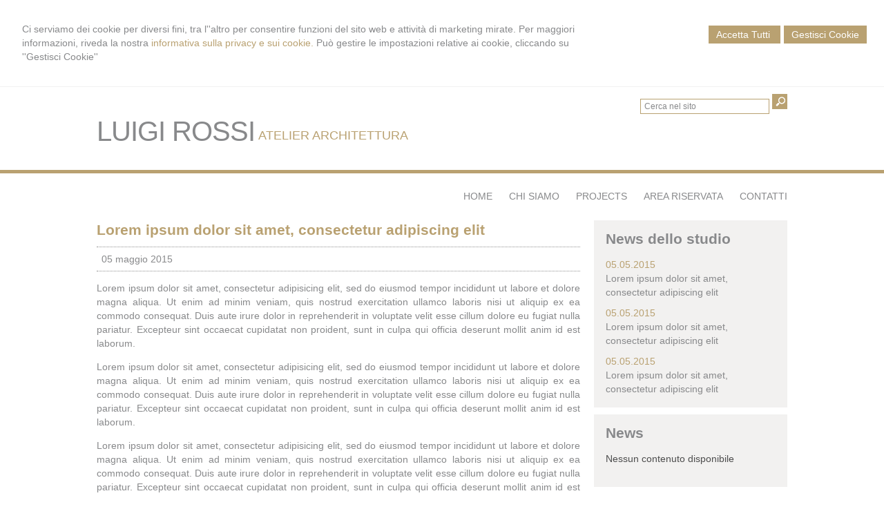

--- FILE ---
content_type: text/html; charset=utf-8
request_url: https://casablanca.architettomyweb.it/news/24/news/24/lorem-ipsum-dolor-sit-amet-consectetur-adipiscing-elit.aspx
body_size: 5674
content:


<!DOCTYPE html PUBLIC "-//W3C//DTD XHTML 1.0 Transitional//EN" "http://www.w3.org/TR/xhtml1/DTD/xhtml1-transitional.dtd">
<html lang="it" xml:lang="it" xmlns="http://www.w3.org/1999/xhtml">

<head>
    <script type="text/javascript">
        var loc = window.location;
        var baseUrl = loc.protocol + "//" + loc.hostname + (loc.port ? ":" + loc.port : "")
        document.write("<base href='" + baseUrl + "/' />");
    </script>
    <meta http-equiv="Content-Type" content="text/html; charset=utf-8" />
<meta name="author" content="ArchitettoMyWeb" />
<meta name="copyright" content="www.architettomyweb.it" />
<meta http-equiv="content-language" content="IT" />
<meta name="ROBOTS" content="INDEX,FOLLOW" />
<meta name="revisit-after" content="7 days" />
<meta name="google" content="notranslate" />
<meta content="Edge" http-equiv="X-UA-Compatible" />
<meta name="viewport" content="width=device-width" />
<meta name="viewport" content="initial-scale=1.0" />
<meta name="description" content="Lorem ipsum dolor sit amet, consectetur adipisicing elit, sed do eiusmod tempor incididunt ut labore et dolore magna aliqua. Ut enim ad minim veniam, quis nostrud exercitation ullamco laboris nisi ut aliquip ex ea commodo consequat. Duis aute irure dolor in reprehenderit in voluptate velit esse cillum dolore eu fugiat nulla pariatur. Excepteur sint occaecat cupidatat non proident, sunt in culpa qui officia deserunt mollit anim id est laborum.Lorem ipsum dolor sit amet, consectetur adipisicing elit, sed do eiusmod tempor incididunt ut labore et dolore magna aliqua. Ut enim ad minim veniam, quis nostrud exercitation ullamco laboris nisi ut aliquip ex ea commodo consequat. Duis aute irure dolor in reprehenderit in voluptate velit esse cillum dolore eu fugiat nulla pariatur. Excepteur sint occaecat cupidatat non proident, sunt in culpa qui officia deserunt mollit anim id est laborum.Lorem ipsum dolor sit amet, consectetur adipisicing elit, sed do eiusmod tempor incididunt ut labore et dolore magna aliqua. Ut enim ad minim veniam, quis nostrud exercitation ullamco laboris nisi ut aliquip ex ea commodo consequat. Duis aute irure dolor in reprehenderit in voluptate velit esse cillum dolore eu fugiat nulla pariatur. Excepteur sint occaecat cupidatat non proident, sunt in culpa qui officia deserunt mollit anim id est laborum."/>
<title>Lorem ipsum dolor sit amet, consectetur adipiscing elit</title>
<link type="text/css" href="https://www.architettomyweb.it/csstemplate/Casablanca/stile.css" rel="stylesheet" />
<link type="text/css" href="https://www.architettomyweb.it/csstemplate/Casablanca/responsive.css" rel="stylesheet" />
<link type="text/css" href="https://www.architettomyweb.it/csstemplate/Casablanca/chrome.css" rel="stylesheet" />
<link type="text/css" href="https://www.architettomyweb.it/csstemplate/Casablanca/jquery-ui.custom.css" rel="stylesheet" />
<script type="text/javascript" src="https://www.architettomyweb.it/jsTemplate/jquery.js"></script>
<script type="text/javascript" src="https://www.architettomyweb.it/jsTemplate/jquery.nivo.slider.js"></script>
<script type="text/javascript" src="https://www.architettomyweb.it/jsTemplate/jquery.ui.widget.js"></script>
<script type="text/javascript" src="https://www.architettomyweb.it/jsTemplate/jquery.ui.tabs.js"></script>
<script type="text/javascript" src="https://www.architettomyweb.it/jsTemplate/jquery-ui.custom.js"></script>
<script type="text/javascript" src="https://www.architettomyweb.it/jsTemplate/jquery.imagesloaded.min.js"></script>
<script type="text/javascript" src="https://www.architettomyweb.it/jsTemplate/jquery-imagefill.js"></script>
<script type="text/javascript" src="https://www.architettomyweb.it/jsTemplate/jquery.cookie.js"></script>
<script type="text/javascript" src="https://www.architettomyweb.it/jsTemplate/scripts.js"></script>
<script type="text/javascript" src="https://www.architettomyweb.it/csstemplate/Casablanca/js/scrollpage.js"></script>
<script type="text/javascript" src="https://www.architettomyweb.it/csstemplate/Casablanca/js/menu.js"></script>
<script type="text/javascript" src="https://www.architettomyweb.it/jsTemplate/jquery.effects.core.js"></script>
<script type="text/javascript" src="https://www.architettomyweb.it/jsTemplate/jquery.effects.slide.js"></script>
<script type="text/javascript" src="https://www.architettomyweb.it/jsTemplate/jquery.effects.bounce.js"></script>
<script type="text/javascript">
$(function () {
 $('.logo').hide();
 $(document).ready(function () {
 runEffect('fade', '.logo');
return false;
});
})
</script>
<script type="text/javascript">
$(function () {
 $('#content').hide();
 $(document).ready(function () {
 runEffect('fade', '#content');
return false;
});
})
</script>
<script src="https://www.architettomyweb.it/jsTemplate/jquery.infinitescroll_ITA.js" type="text/javascript"></script>
<script type="text/javascript" src="https://www.architettomyweb.it/csstemplate/Casablanca/js/news.js"></script>
<script type="text/javascript" src="https://apis.google.com/js/plusone.js">    { lang: 'it' }</script>
<script src="https://platform.twitter.com/widgets.js" type="text/javascript"></script>
<div id="fb-root"></div><script>(function (d, s, id) {
var js, fjs = d.getElementsByTagName(s)[0];
if (d.getElementById(id)) return;
js = d.createElement(s); js.id = id;
js.src = "//connect.facebook.net/it_IT/all.js#xfbml=1";
fjs.parentNode.insertBefore(js, fjs);
}(document, 'script', 'facebook-jssdk'));
</script>

    

    <link href="https://www.architettomyweb.it/csstemplate/cookie.css" rel="stylesheet" />
    
<link type="text/css" href="https://cdnjs.cloudflare.com/ajax/libs/jquery-modal/0.9.1/jquery.modal.min.css" rel="stylesheet" />

</head>
<body class="inner-body">



    <form name="form1" method="post" action="/news/24/news/24/lorem-ipsum-dolor-sit-amet-consectetur-adipiscing-elit.aspx" onsubmit="javascript:return WebForm_OnSubmit();" id="form1">
<div>
<input type="hidden" name="__EVENTTARGET" id="__EVENTTARGET" value="" />
<input type="hidden" name="__EVENTARGUMENT" id="__EVENTARGUMENT" value="" />
<input type="hidden" name="__VIEWSTATE" id="__VIEWSTATE" value="[base64]/15EkWbNZDYbX7K0BuXO+djtZgFn5gUtKigQM0pSuZVbT1VV5jhW993ht36rI/seaVHe3FMP20NC0/BiQATJPnvoblPV3yH2G4uISFtvFCXWyz3Q+JHoYcGMCipBPtD1VZbSgwHMLgBQA8YAbofZFM2+PQ8Op1Z6ylYP1fosZAR/DK91rBxg6G9gkkX59gOh13Nsu/QO6OynvKl0hsN36qGaEFFzfv0aIEtSyTmUu9oyAJegllzAOYcs1B5QBbhsDoF+w38z1+kC6w95y2EP76PLclZ8c149rO3lD11YzTAfIpidktnDQRb9EzjQn4LnZ8ANvz7syAY7oPARUs7xM61/o68QYGe+cylpFh0" />
</div>

<script type="text/javascript">
//<![CDATA[
var theForm = document.forms['form1'];
if (!theForm) {
    theForm = document.form1;
}
function __doPostBack(eventTarget, eventArgument) {
    if (!theForm.onsubmit || (theForm.onsubmit() != false)) {
        theForm.__EVENTTARGET.value = eventTarget;
        theForm.__EVENTARGUMENT.value = eventArgument;
        theForm.submit();
    }
}
//]]>
</script>


<script src="/WebResource.axd?d=F73DOFn-rZifRxgqLBCochwEnmf2S9Zqf0Ot_DkAm_jle2KINg_lo8M_2ig0d70z0EcHzDMFGpHRdmjnX7ipS4xdomM1&amp;t=638901845280000000" type="text/javascript"></script>


<script src="/WebResource.axd?d=2KTk_UAw-flfyaN86oR-hWPBYO_8QIejnCYXDP-vHNIgHywAxiGuQun4DFob6U5u_6dnM_Q_Ka0XRcgpBnWHOcxM1aI1&amp;t=638901845280000000" type="text/javascript"></script>
<script type="text/javascript">
//<![CDATA[
function WebForm_OnSubmit() {
if (typeof(ValidatorOnSubmit) == "function" && ValidatorOnSubmit() == false) return false;
return true;
}
//]]>
</script>

<div>

	<input type="hidden" name="__VIEWSTATEGENERATOR" id="__VIEWSTATEGENERATOR" value="90059987" />
	<input type="hidden" name="__VIEWSTATEENCRYPTED" id="__VIEWSTATEENCRYPTED" value="" />
	<input type="hidden" name="__EVENTVALIDATION" id="__EVENTVALIDATION" value="MQz4rapITRei7vSHZOgTlxnyOB08rlC6KiBhJ9qlYRXwvO+km9EGwgcOnRe0D5XtvDSp+MNmtd/ExMr2mP79P2GaHeAkdrxnzFvt+6UxI0ydWU7CzsAVHdHMFDumGgXhuhm2Cx7S9qfquIEJIpfLHIxljC4=" />
</div>


        <div id="ContentWrapper">
	<div class="banner_consenso_cookie"><div id="testo_banner"><p>Ci serviamo dei cookie per diversi fini, tra l''altro per consentire funzioni del sito web e attività di marketing mirate. Per maggiori informazioni, riveda la nostra <a href="go/13/cookie-policy.aspx" id="lp_link">informativa sulla privacy e sui cookie.</a> Può gestire le impostazioni relative ai cookie, cliccando su ''Gestisci Cookie''</div><div class="pulsanti-banner"><a class="button" onclick="AccettaTuttiCookie();" href="javascript:void(0)">Accetta Tutti </a><a class="button" onclick="GestisciCookie();" href="javascript:Void(0)" title="Gestisci Cookie">Gestisci Cookie</a></p><div id="chiusura_banner"></div></div></div>


 <div id="header-wrapper">
     

            <div id="header">
                <div class="header-left">
                    <div class="logo">
                        <div class="txtlogo"><h1><a href="">LUIGI ROSSI</a></h1><p><a href="">ATELIER ARCHITETTURA</a></p></div>
                    </div>                    
                </div>
                <div class="header-right">
                       
   
                    <!--modulo menu principale-->
                    <a class="menuresponsive" href="javascript:void(0);">
                         <img src="https://www.architettomyweb.it/csstemplate/Casablanca/images/menuresponsive.png" alt="Menu" />
                      <span>Menu</span></a>
                   

                     <ul class="menu">
                     <li class="parent first"><a href=""><span>Home</span></a></li><li class="parent"><a href="go/2/lo-studio.aspx"><span>Chi siamo</span></a><ul class="sub-menu"><li><a  href="go/4/lo-staff.aspx"><span>Lo staff</span></a></li><li><a  href="go/5/orari-ufficio.aspx"><span>Orari ufficio</span></a></li></ul></li><li class="parent"><a href="go/8/projects.aspx"><span>Projects</span></a></li><li class="parent"><a href="go/areaclienti.aspx"><span>Area riservata</span></a></li><li class="parent last"><a href="go/1/contatti.aspx"><span>Contatti</span></a></li>
                        </ul>    

                    
                    
                          
                    <!--fine menu principale--> 

                    <div class="top"> 
                            
   
                         <div class="search">
                            <input name="ctl00$PanelSeach$TextSearch" type="text" value="Cerca nel sito" id="ctl00_PanelSeach_TextSearch" class="inputsearch" onfocus="if(this.value==&#39;Cerca nel sito&#39;) this.value=&#39;&#39;;" onblur="if(this.value==&#39;&#39;) this.value=&#39;Cerca nel sito&#39;;" />
<input type="submit" name="ctl00$PanelSeach$SearchButton" value="" onclick="javascript:WebForm_DoPostBackWithOptions(new WebForm_PostBackOptions(&quot;ctl00$PanelSeach$SearchButton&quot;, &quot;&quot;, true, &quot;searchSite&quot;, &quot;&quot;, false, false))" id="ctl00_PanelSeach_SearchButton" class="btn-search" />
<span id="ctl00_PanelSeach_ValidatorTextSearch" class="validationError" style="color:Red;visibility:hidden;"></span>


<span id="ctl00_PanelSeach_ValidatorTextSearchBlog" class="validationError" style="color:Red;visibility:hidden;"></span>
                        </div>       



                    </div>
                    
                     
                </div>
            </div>
     </div>
           
        <div id="content-wrapper">
            <div id="content">
                <div id="ctl00_ContenutiPaginaInterna">
		<div id="ctl00_ctl00_ContenutiMain" class="paginainterna">
			<h1 class="titolo-news">Lorem ipsum dolor sit amet, consectetur adipiscing elit</h1><p class="data-news">05 maggio 2015</p><div class="contenutoNews"><p>Lorem ipsum dolor sit amet, consectetur adipisicing elit, sed do eiusmod tempor incididunt ut labore et dolore magna aliqua. Ut enim ad minim veniam, quis nostrud exercitation ullamco laboris nisi ut aliquip ex ea commodo consequat. Duis aute irure dolor in reprehenderit in voluptate velit esse cillum dolore eu fugiat nulla pariatur. Excepteur sint occaecat cupidatat non proident, sunt in culpa qui officia deserunt mollit anim id est laborum.</p><p>Lorem ipsum dolor sit amet, consectetur adipisicing elit, sed do eiusmod tempor incididunt ut labore et dolore magna aliqua. Ut enim ad minim veniam, quis nostrud exercitation ullamco laboris nisi ut aliquip ex ea commodo consequat. Duis aute irure dolor in reprehenderit in voluptate velit esse cillum dolore eu fugiat nulla pariatur. Excepteur sint occaecat cupidatat non proident, sunt in culpa qui officia deserunt mollit anim id est laborum.</p><p>Lorem ipsum dolor sit amet, consectetur adipisicing elit, sed do eiusmod tempor incididunt ut labore et dolore magna aliqua. Ut enim ad minim veniam, quis nostrud exercitation ullamco laboris nisi ut aliquip ex ea commodo consequat. Duis aute irure dolor in reprehenderit in voluptate velit esse cillum dolore eu fugiat nulla pariatur. Excepteur sint occaecat cupidatat non proident, sunt in culpa qui officia deserunt mollit anim id est laborum.</p><p style="float:right"><a href="ITA/go/news.aspx">Archivio news</a></p></div><div class="share"><p><span style="margin-right:10px"><fb:share-button href="http://casablanca.architettomyweb.it/news/24/lorem-ipsum-dolor-sit-amet-consectetur-adipiscing-elit.aspx" width="90" type="button_count"></fb:share-button></span><a href="https://twitter.com/share" class="twitter-share-button" data-url="http://casablanca.architettomyweb.it/news/24/lorem-ipsum-dolor-sit-amet-consectetur-adipiscing-elit.aspx" data-count="horizontal" data-lang="it">Tweet</a><g:plusone size="medium" href="http://casablanca.architettomyweb.it/news/24/lorem-ipsum-dolor-sit-amet-consectetur-adipiscing-elit.aspx"></g:plusone><script src="//platform.linkedin.com/in.js" type="text/javascript">lang: it_IT()</script><script type="IN/Share" data-url="http://casablanca.architettomyweb.it/news/24/lorem-ipsum-dolor-sit-amet-consectetur-adipiscing-elit.aspx"></script></p></div>
		</div>

	</div>

                 <div id="ctl00_PanelPaginaLaterale" class="page-laterale">
		<div id="ctl00_ctl02_PanelPaginaLaterale" class="contentpaginalaterale">
			<div class="testo-laterale"></div><div  class="box-laterali"><h2>News dello studio</h2><div class="wrapper-news"><div class="item-news "><p class="date-cal"><span class="month">mag</span><span class="day">5</span></p><p class="date"><span>05/05/2015</span></p><p class="title"><a href="news/24/lorem-ipsum-dolor-sit-amet-consectetur-adipiscing-elit.aspx">Lorem ipsum dolor sit amet, consectetur adipiscing elit</a> <span class="space">/</span> <span class="dataintera">5 maggio 2015</span></p><p class="descrizione">Lorem ipsum dolor sit amet, consectetur </p></div><div class="item-news "><p class="date-cal"><span class="month">mag</span><span class="day">5</span></p><p class="date"><span>05/05/2015</span></p><p class="title"><a href="news/23/lorem-ipsum-dolor-sit-amet-consectetur-adipiscing-elit.aspx">Lorem ipsum dolor sit amet, consectetur adipiscing elit</a> <span class="space">/</span> <span class="dataintera">5 maggio 2015</span></p><p class="descrizione">Lorem ipsum dolor sit amet, consectetur </p></div><div class="item-news  last"><p class="date-cal"><span class="month">mag</span><span class="day">5</span></p><p class="date"><span>05/05/2015</span></p><p class="title"><a href="news/22/lorem-ipsum-dolor-sit-amet-consectetur-adipiscing-elit.aspx">Lorem ipsum dolor sit amet, consectetur adipiscing elit</a> <span class="space">/</span> <span class="dataintera">5 maggio 2015</span></p><p class="descrizione">Lorem ipsum dolor sit amet, consectetur </p></div></div></div><div  class="box-laterali newsfiscali-inner"><h2>News</h2><div class="wrapper-news"><p>Nessun contenuto disponibile</p></div></div>
		</div>
	</div>
                   
            </div>
        </div>
     <!-- Footer Start here -->
        <div id="footer-wrapper">
            <div id="footer">
                <div class="dati-footer">
                    <div class="logo-footer"><div class="txtlogo"><h1>LUIGI ROSSI</h1><p>ATELIER ARCHITETTURA</p></div></div><div class="vcard"><div class="org"><b>Studio Arkitera</b></div><div class="adr"><div class="street-address">Via della Repubblica, 1 - <span class="locality">Roma</span>, <span class="region">RM</span></div><div class="cont">Tel. <span class="tel">06 12345678</span> Fax. <span class="fax">06 12345678</span></div></div></div>
                </div><ul class="socialnetwork"><li><a href="http://www.facebook.com" target="_blank" ><img src="public/SocialNetwork/facebook_8.png" alt="Facebook" /></a></li><li><a href="http://www.twitter.com" target="_blank" ><img src="public/SocialNetwork/twitter_8.png" alt="Twitter" /></a></li><li><a href="http://www.linkedin.com" target="_blank" ><img src="public/SocialNetwork/linkedin_8.png" alt="Linkedin" /></a></li></ul>  
            </div>
            <div id="footer-credits">
                <p class="credits">&copy; 2026 Copyright Studio Architettura. Tutti i diritti riservati  |  P.IVA 12345678901  |  <a  href="javascript:GestisciCookie()">Gestisci Cookie</a> - <a  href="go/7/sitemap.aspx">Sitemap</a> - <a  href="go/6/informativa-sulla-privacy-(dlgs-n-196-2003).aspx">Privacy</a> - <a target="_blank" href="http://www.architettomyweb.it">Credits</a></p>
            </div>         
            <!--SCRIPT PER COLORE DI ROSSO CAMPI ERRATI NEI FORM -->
            <script type="text/javascript" src="http://www.architettomyweb.it/jsTemplate/ValidatorForm.js"></script>
            
        </div>
</div>



    
<script type="text/javascript">
//<![CDATA[
var Page_Validators =  new Array(document.getElementById("ctl00_PanelSeach_ValidatorTextSearch"), document.getElementById("ctl00_PanelSeach_ValidatorTextSearchBlog"));
//]]>
</script>

<script type="text/javascript">
//<![CDATA[
var ctl00_PanelSeach_ValidatorTextSearch = document.all ? document.all["ctl00_PanelSeach_ValidatorTextSearch"] : document.getElementById("ctl00_PanelSeach_ValidatorTextSearch");
ctl00_PanelSeach_ValidatorTextSearch.controltovalidate = "ctl00_PanelSeach_TextSearch";
ctl00_PanelSeach_ValidatorTextSearch.focusOnError = "t";
ctl00_PanelSeach_ValidatorTextSearch.validationGroup = "searchSite";
ctl00_PanelSeach_ValidatorTextSearch.evaluationfunction = "RequiredFieldValidatorEvaluateIsValid";
ctl00_PanelSeach_ValidatorTextSearch.initialvalue = "Cerca nel sito";
var ctl00_PanelSeach_ValidatorTextSearchBlog = document.all ? document.all["ctl00_PanelSeach_ValidatorTextSearchBlog"] : document.getElementById("ctl00_PanelSeach_ValidatorTextSearchBlog");
ctl00_PanelSeach_ValidatorTextSearchBlog.controltovalidate = "ctl00_PanelSeach_TextSearchBlog";
ctl00_PanelSeach_ValidatorTextSearchBlog.focusOnError = "t";
ctl00_PanelSeach_ValidatorTextSearchBlog.enabled = "False";
ctl00_PanelSeach_ValidatorTextSearchBlog.validationGroup = "searchSiteBlog";
ctl00_PanelSeach_ValidatorTextSearchBlog.evaluationfunction = "RequiredFieldValidatorEvaluateIsValid";
ctl00_PanelSeach_ValidatorTextSearchBlog.initialvalue = "";
//]]>
</script>


<script type="text/javascript">
//<![CDATA[

var Page_ValidationActive = false;
if (typeof(ValidatorOnLoad) == "function") {
    ValidatorOnLoad();
}

function ValidatorOnSubmit() {
    if (Page_ValidationActive) {
        return ValidatorCommonOnSubmit();
    }
    else {
        return true;
    }
}
        //]]>
</script>
</form>



     <div class="modal" id="CookieModal">

        <form id="FormCookie">
            <h4>Cookie Policy</h4>
            <p class="mb-3">
                Ci serviamo dei cookie per diversi fini, tra l'altro per consentire funzioni del sito web e attività di marketing mirate. Per maggiori informazioni, riveda la nostra <a href="/cookie-policy/">informativa sulla privacy e sui cookie</a>.
            </p>
            <h4 class="mb-1">Necessari Servizi e cookie</h4>
            <div class="form-group form-check">
                <input type="checkbox" id="BaseCookie" name="BaseCookie" class="form-check-input" disabled checked />
                <label class="form-check-label">
                    Questi servizi sono necessari per il corretto funzionamento di questo sito web: <b>Google Tag Manager e Google Recaptcha</b>
                </label>
            </div>
            <h4 class="mb-1">Cookie funzionali, di prestazione e di interesse</h4>
            <p class=" mb-16">I servizi di analisi ci aiutano ad analizzare l'utilizzo del sito e ottimizzarlo per un'esperienza migliore per tutti</p>
            <div class="form-group form-check mb-16">
                <input class="form-check-input" data-val="true" data-val-required="The GoogleCookie field is required." id="GoogleCookie" name="GoogleCookie" type="checkbox" value="true" />
                <label class="form-check-label" for="GoogleCookie">
                    Google Analytic, Youtube e Google Maps
                </label>
            </div>
            <div class="form-group form-check mb-16">
                <input class="form-check-input" data-val="true" data-val-required="The FacebookCookie field is required." id="FacebookCookie" name="FacebookCookie" type="checkbox" value="true" />
                <label class="form-check-label" for="FacebookCookie">Facebook Pixel</label>
            </div>
            <div class="form-group form-check mb-16">
                <input class="form-check-input" data-val="true" data-val-required="The TwitterCookie field is required." id="TwitterCookie" name="TwitterCookie" type="checkbox" value="true" />
                <label class="form-check-label" for="TwitterCookie">
                    Twitter Pixel
                </label>
            </div>
            <div class="form-group form-check mb-16">
                <input class="form-check-input" data-val="true" data-val-required="The LinkedinCookie field is required." id="LinkedinCookie" name="LinkedinCookie" type="checkbox" value="true" />
                <label class="form-check-label" for="LinkedinCookie">LinkedIn Insight</label>
            </div>
            <div class="my-16 " style="margin-top:10px">
                <button type="button" onclick="AccettaTuttiCookie()" class="button" style="margin-right:10px">Accetta tutti</button>
                <button type="button" onclick="SelezionaCookie()" class="button" style="margin-right:10px">Salva scelta</button>
            </div>
            <input name="GoogleCookie" type="hidden" value="false" /><input name="FacebookCookie" type="hidden" value="false" /><input name="TwitterCookie" type="hidden" value="false" /><input name="LinkedinCookie" type="hidden" value="false" />
        </form>
    </div>
    <script src="https://cdnjs.cloudflare.com/ajax/libs/jquery-modal/0.9.1/jquery.modal.min.js"></script>
    <script src="https://www.architettomyweb.it/jstemplate/CookieSitePolicy.js"></script>

    <script type="text/javascript">
        $(document).ready(function() {
          
});
    </script>
</body>
</html>


--- FILE ---
content_type: text/html; charset=utf-8
request_url: https://accounts.google.com/o/oauth2/postmessageRelay?parent=https%3A%2F%2Fcasablanca.architettomyweb.it&jsh=m%3B%2F_%2Fscs%2Fabc-static%2F_%2Fjs%2Fk%3Dgapi.lb.en.2kN9-TZiXrM.O%2Fd%3D1%2Frs%3DAHpOoo_B4hu0FeWRuWHfxnZ3V0WubwN7Qw%2Fm%3D__features__
body_size: 162
content:
<!DOCTYPE html><html><head><title></title><meta http-equiv="content-type" content="text/html; charset=utf-8"><meta http-equiv="X-UA-Compatible" content="IE=edge"><meta name="viewport" content="width=device-width, initial-scale=1, minimum-scale=1, maximum-scale=1, user-scalable=0"><script src='https://ssl.gstatic.com/accounts/o/2580342461-postmessagerelay.js' nonce="1sXy9V4gtMlkf_I_TS95oA"></script></head><body><script type="text/javascript" src="https://apis.google.com/js/rpc:shindig_random.js?onload=init" nonce="1sXy9V4gtMlkf_I_TS95oA"></script></body></html>

--- FILE ---
content_type: text/css
request_url: https://www.architettomyweb.it/csstemplate/Casablanca/stile.css
body_size: 11283
content:
@import url('menu.css');
@import url('nivo-slider.css');
@import url('form.css');
@import url('icon.css');
@import url(http://fonts.googleapis.com/css?family=Muli);

body
{
	margin: 0;
	padding: 0;    
	
      font-family: 'Muli', Arial,sans-serif;
	color: #88898b;
	background-color: #fff;
	font-size: 14px;
	line-height: 20px;
}
html, body, form
{
    margin:0;
    padding:0;
   height:100%;

}

#ContentWrapper
{
    position:relative;
    min-height:100%;
}

#header-wrapper, #content-wrapper, #content-home-wrapper, #sliderwrapper, #news-sliderwrapper
{
	width: 100%;
	clear: both;
}
a
{
	color: #B9A171;
	text-decoration: none;
	outline:none;
}


a:hover
{
	
	text-decoration: underline;
}
#header, #content, #footer, #content-home, #news-slider, #top-header,#footer-credits,.top
{
	margin: 0 auto;
	width: 1000px;
	clear: both;
}

.last
{
	margin: 0 0 0 0 !important;
}
/*--------------HEADER --------------*/
#header-wrapper
{


}
#header
{
    position:relative;
    height:120px;
}
.inner-body #header-wrapper
{
  border-bottom:5px solid #B9A171;
   
}
.header-right
{
    width:55%;
      float:right;
}.header-left
{
   
    float:left;
}

.logo h1 a
{
    color:#88898B;
    text-decoration:none;
    font-size:40px;
    font-weight:normal;
    margin-bottom:0px;
    letter-spacing:-1px;
 
}
.logo h1  
{
 
   float:left;font-weight:normal;

 }


 .logo p
{
     margin:20px 0 0 5px;
     float:left;
    
text-align:center;
}
.logo p a
{
    color:#B9A171;
    text-decoration:none;
   font-family: 'Muli', sans-serif;
    font-size:18px;
    
}
.logo
{
   margin-top:40px;

}
.imglogo
{
    float:left;
   


}
.imglogo img
{
    float:left;
    margin-right:10px;
    border:none;
}

.top
{
    position:absolute;
    right:0px;
    top:0px;
}
.search {
    float: right;
    margin: 0px;
    padding: 10px 0;
    padding-left:1%;
    
}
.lingue {
    float: right;
  padding: 12px 0 10px 0;
    margin:0;
  
    list-style-type:none;
}
.lingue li a{
    font-size:12px;
        color:#88898b;
        background-image:none;
        padding:10px 0 10px 10px;
}
.socialnetwork {
   
    list-style-type:none;
    margin:0;
        padding: 10px 0 7px;
   z-index:100;
    position:absolute;
    top:0px;
    right:0px;

}
.socialnetwork li{
float:left;
margin-left:5px;
}
.socialnetwork li a img{
border:none;
}
/*--------------FINE HEADER --------------*/


/*-----------------------CONTENT ---------------------*/
#content
{
    /*background-color:#fff;*/
    padding:10px 0;
   
    overflow:hidden;
}

.box
{
    width:32%;
    margin-bottom:10px;
    float:left;
    margin-right:2%;
    background-color:#F2F1F0;
    box-sizing:border-box
   
}
.news,#blocco-newsletter
{
    padding:2%;
}
    .box h1, .box h2,.box-laterali h1,.box-laterali h2
    {
        color:#88898b;
        margin-top:0px;
    }
#frasehome
{
    width:80%;
    margin:0 auto;
    float:none;
}
    .frasehome h1.prima-riga
    {
        color:#000;
        text-align:center;
        
    }.frasehome p.seconda-riga
    {
        color:#acacac;
        font-size:16px;
        text-align:center;
        
    }
.boxpagine
{
   
    text-align:center;
}
.box.last
{
    float:left; text-align:center;  margin-bottom:20px;
}

.box-laterali
{
    color:#4D4D4D;
    margin-top:10px;
    background-color:#F2F1F0;
    padding:6%;
    box-sizing:border-box;

}
.box-laterali a
{
    color:#88898b;

}
.box-laterali .item-news .title{
 
  text-align:left;

}

.BoxHome
{
    position:relative;
}
#areaClienti
{
    float:left;
    width:32%;
    margin-right:2%;

}
#blocco-newsletter
{
   margin-right:0;
   
}
.ultime-blog
{
    width:32%;
    float:left;
    margin-right:0px;
}
.ultime-blog a
{
   
    color:#4D4D4D;
}
#content-wrapper
{
    padding-bottom:100px;
}
.itemSearch{
	float:left;
	width:100%;
	margin:10px 0px;
	}
.itemSearch a{
	font-size:14px;
	float:left;
	width:100%;
	}
.itemSearch p{
	margin:0px;
	margin-top:2px;
	float:left;
	width:100%;
	}
.highlight{
	font-weight:bold;
	}

.page-laterale
{
    width:28%;
    margin-left:2%;
    float:left;
}
.paginainterna
{
    width:70%;  float:left;
 
}
    .paginainterna p
    {
        text-align:justify
    }
 .paginainterna .area-clienti
    {
        width:60%;
    }
.ultimi-lavori
{
    width:100%;
    margin:0 auto;
    float:none;
    overflow:hidden;
    margin-bottom:20px;
    height:auto; background:#fff;
}
.box-lavori-home
{
    width:19.2%;
    position:relative;
    float:left;
   
    margin-bottom:10px;
    margin-right:1%;
     font-family: 'Muli', sans-serif;
    
    
    overflow:hidden;

}.box-lavori-home .image
{
     
     height:160px;
     overflow:hidden;
}
.box-lavori-home img
{
     
    width:100%;     position: relative; border:none;
}
.box-lavori-home  img {
   -webkit-transition: all 0.2s linear;
   -moz-transition: all 0.2s linear;
   -o-transition: all 0.2s linear;
   -ms-transition: all 0.2s linear;
   transition: all 0.2s linear;
}.box-lavori-home:hover img {
   -webkit-transform: scale(1.1,1.1);
   -moz-transform: scale(1.1,1.1);
   -o-transform: scale(1.1,1.1);
   -ms-transform: scale(1.1,1.1);
   transform: scale(1.1,1.1);
}

.box-lavori-home a
{
 color:#88898b;
 text-transform:uppercase
}
.box-lavori-home .testo-lavoro
{
   color:#88898b;
    box-sizing: border-box;
    z-index:1;
  
}

    .box-lavori-home .testo-lavoro .titolo
    {
        font-size:17px;
        margin:8px 0 0 0;
    }
        .box-lavori-home .testo-lavoro .sottotitolo
    {
       
       display:none
    }    .link-back
{
    clear:both;
}
.Gallery
{
    overflow:hidden;
    margin-bottom:10px;
}
.item-portfolio
{
    width:32%;
    margin-right:1%;
    float:left;
    overflow:hidden;
    height:180px;

}.item-portfolio img
{
    width:100%;
    border:none;

} .item-portfolio  img {
   -webkit-transition: all 0.2s linear;
   -moz-transition: all 0.2s linear;
   -o-transition: all 0.2s linear;
   -ms-transition: all 0.2s linear;
   transition: all 0.2s linear;
}.item-portfolio:hover img {
   -webkit-transform: scale(1.1,1.1);
   -moz-transform: scale(1.1,1.1);
   -o-transform: scale(1.1,1.1);
   -ms-transform: scale(1.1,1.1);
   transform: scale(1.1,1.1);
}
/* --------------------------FIEN CONTENT -----------------*/

/*-------------------footer-------------*/

#footer-wrapper
{
 position:absolute;
 bottom:0px;
 width:100%;
 height:90px;
	background-color:#B9A171;
}
#footer
{
	padding: 15px 0px 0px 0px;
    overflow:hidden;  
    position:relative;
	
}
#footer p,#footer .vcard
{
	/*padding: 0px 10px;*/
    color:#fff;
}
#footer  a
{
	color: #fff;

}
#footer .dati-footer
{
	float: left;
	width:100%;
}
#footer-credits p.credits,#footer-credits p.credits a
{
	color:#fff;
    
    font-size:13px;
    margin:0;
	}
#footer-credits
{
   margin-top:10px;
}
#footer .vcard{
  float:left; font-size:14px;
	}
#footer .vcard .org{
    display:none;
	}
#footer .logo-footer h1
{
    color:#fff;
    padding-top:0px;
    margin:0px;
    font-weight:bold;
    font-size:30px;
}
#footer .logo-footer .imglogo img
{display:none;
}
#footer .logo-footer .txtlogo 
{
    float:left;
    margin-right:10px;
 
}#footer .logo-footer p
{
        margin:0;
}
 #footer .logo-footer 
{
 
}
/*------------------- fine footer-------------*/
h1, h2
{
color: #B9A171;
	font-size: 21px;
	
    font-family: 'Muli', sans-serif;
    
}
.titolo-laterale{
	color: #1a171b;
}
.titolo-laterale:hover
{
	text-decoration:none;
}
h3
{
	color: #1a171b;
	font-size: 14px;
	font-weight: bold;
	padding-bottom: 10px;
}



/*TAB NEWS STYLE*/

#tabs-news ul
{
	list-style-type: none;
	margin: 0;
	padding: 0;
}
#tabs-news ul li
{
	float: left;
	overflow: hidden;
	height: 27px;
	padding-top: 7px;
}

#tabs-news ul li a
{
	color: #0F5D79;
	padding: 10px 20px;
	background-color: #B7C6D6;
}
#tabs-news ul li a:hover
{
	text-decoration: underline;
}
#tabs-news ul li.ui-state-active a
{
	text-decoration: none;
	background-color: #fff;
}


#tabs-news .ui-tabs-panel
{
	clear: both;
	background-color: #fff;
	margin-top: 5px;
	padding: 10px;
}


#tabs-news .ui-tabs-hide
{
	display: none;
}


.item-news .img{
	float: left;
    margin-right: 2%;
    overflow: hidden;
    width: 10%;
	height:40px;
	}
.item-news .img img{
	width:100%;
}

.share,.data-news{
	
	
    clear:both;
	border-top: 1px dotted #909090;
  border-bottom: 1px dotted #909090;
  margin-bottom: 10px;
  overflow: hidden;
  padding: 1%;
	}
.share p{
    margin:0;
    text-align:right;
	}/*
.share p a{
	float:left;
	margin-left:5px;
	}
.share p span{
	float:left;
	margin-left:5px;
	}*/

.btn-archivio-news
{
    margin:2px 0 0 0;
    text-align:center;
    display:none
}
.item-news .date-cal{
	float:left;
	margin-right:6%;
	font-size:13px; 
    padding:7px 10px 10px;
    width:35px;
    display:none;
    background-repeat:no-repeat;
	}

.item-news .date-cal .month{
         text-align:center;
         display:block;
         padding:0px 5px; color:#fff;
	}.item-news .date-cal .day{
         
         display:block;
         padding:0px 5px;
         color:#fff;
         font-size:17px;
         text-align:center;
	}
.item-news p
{
	margin: 0px 0 0px 0;
 

}.item-news p .space,.item-news p .dataintera
{
     display:none;
    
}
.item-news p a
{
}
.item-news .descrizione, .item-news .leggi-tutto
{
	display: none;
}

 p.date
{
     color:#B9A171;
}



.news .item-news p a
{
    color:#88898b;
}
.news .item-news .descrizione{

 display:none
      
	}
.item-news
{
	
	margin-bottom: 10px;
	margin-top: 0;
	overflow: hidden;
	
	position: relative;
  
 
    
}
.box-laterali .item-news
{
    float:none;
    width:100%;
    padding:0;
    border:none;
}
.box-laterali .item-news p .space {
    
}
.box-laterali .item-news p .dataintera {
   
   
}

    .item-news.last
    {
        border:none;
    }
.item-news p a:hover
{
	text-decoration: underline;
}
.item-news p a.readmore
{
	display: none;
	color: #fff;
}
.item-archivio-news{
	float:left;
	width:100%;
	margin:10px 0px;	
}
.item-archivio-news .img{
	float:left;
	width:10%;
	margin:0px 1% 0px 0px;	
}
.item-archivio-news .img img{width:100%;}
.item-archivio-news .date{
	float:left;
	width:89%;

	font-size:11px;
	}
.item-archivio-news .text-news{
	float:left;
	width:89%;
	}
.item-archivio-news .text-news .title{
	float:left;
	width:100%;	
    font-size:14px;
    text-transform:uppercase;
	margin:0px;
	}
.item-archivio-news .text-news .descrizione{
	float:left;
	width:100%;
	margin:0px;
	}
.item-archivio-news .text-news a{
	display:block;
	}.banner_consenso_cookie {
   
    width: 100%;
 background-color: #fff;
    border-bottom: 1px solid #f1f1f1;
}
#testo_banner {
padding:1%;
 
}
#testo_banner p {
    text-align: justify;
    margin:0;
}
#chiusura_banner {
   text-align: right;
}

--- FILE ---
content_type: text/css
request_url: https://www.architettomyweb.it/csstemplate/Casablanca/responsive.css
body_size: 5055
content:

/* -----------------------------------
IPAD PORTRAIT
------------------------------------ */

@media only screen and (max-width: 1000px) {
    
    #header, #content, #footer,#slider-container{    
        width: 98%;        
    }
     #footer,#footer-credits{    
         padding-left:2%;
         width:98%
    }

    .top
    {
        width:100%;
        top:5px;
        right:0px;
    }
    .bg-slider
    {
        display:none;
    }
  
    #Slider
    {
        width:100%;
        height:auto;        
    }
    #Menulinks li a {
  
  padding: 13px 6px 16px;
}
    .logo
    {
       
        margin-top: 10px;
    }


    .imgresponsive
    {
        width:100%;
    }

    .header-right {
        width:100%;
      
  
}

    #header ul.menu {
 
    margin: 15px 0 ;
    text-align:center;
}
 .header-left {
  
  
}
 #header ul.menu > li > a {
  padding: 0 0px;
} 
 #header ul.menu > li  {
 
}

 .nivo-prevNav {
	left:15px;
}
.nivo-nextNav {
	right:15px;
}
}

@media only screen and (max-width: 769px)
{.top {
   display:none
}
     .portfolio .label {
	
		bottom:0px!important;
	}
 
    .prima-riga
    {
        font-size:22px;
    }
   .seconda-riga
    {
        font-size:18px;
    }
    .newsfiscali h2 {

  
  width: 98%;
  margin-bottom:20px;
}
.newsfiscali .item-news {
  
  width: 33%;
}

 .header-left, .header-right {
  

  
}
 .boxcampoform{
    width: 100%!important;
	}

  
    #header ul.menu {
        float:none;
     
} 
#header ul.menu > li {
  display: inline-block;
  float:none; 
}
    .logo
    {
      
    }

    .item-portfolio {
    
    width: 49%;
    margin-bottom:10px;
}
    .box-lavori-home
    {
        width:49%;
    }
}


@media only screen and (max-width: 675px)
{
    .page-laterale
    {
        display:none;
    }
    .box,#areaClienti,#blocco-newsletter,.ultime-blog
    {
        width:100%;
    }
    .newsfiscali
    {
        width:96%;
    }
    .prima-riga
    {
        font-size:16px!important;
    }
   .seconda-riga
    {
        font-size:14px!important;
    }
    .nivo-caption
    {
        display:none!important;
    }


    #footer-wrapper {
   position:relative;
   height:auto;
    
    
}#content-wrapper {
    padding-bottom: 10px;
}
    .paginainterna .area-clienti {
    width: 100%;
}
   
}

@media only screen and (max-width: 550px)
{
    .logo-footer
    {
        width:100%;
        border:none;
    }#footer .vcard {
  float: none;
}#footer .imglogo {
display:none;
}#footer .logo-footer .txtlogo {
    float: none;
}
    .inner-body #header-wrapper {
 overflow:hidden;
}
    .paginainterna,.page-laterale
{
    width:96%; 
    margin:0;
    padding:0 2%;

}

    #header-wrapper, #header
    {
        height:auto;
      overflow:hidden;
    }
    .newsfiscali .item-news {
  
  width: 98%;
}
.socialnetwork {
   display:none
}
    .header-left
    {
        margin-bottom:10px;
    }
    .header-right
    {
       
        margin:0 auto;
        background-color:#B9A171;
    }
    .box-lavori-home
    {
        width:100%;
        height:auto;
        margin-bottom:10px;
    }
   .menuresponsive{
		display:block;
		float:left;		
		padding:5px 6px;
        margin:8px 0;
		background:#B9A171;
	}
	.menuresponsive img{float:left;margin-left:0px;}
	.menuresponsive span{
		color: #fff;
		font-family: 'Muli', sans-serif;
		font-size: 14px;
        text-transform:uppercase;
		font-weight: bold;
		letter-spacing: 0px;
		float:left;
		margin-left:4px;
		margin-top:-2px;
	}

	ul.menu{display:none;width:98%;padding:0px!important; background-color:#B9A171; border:none!important; margin-top:0px!important;}
	ul.menu > li{
	text-align:left;
	float:left;
	width:100%;
	padding:5px 0px!important;
	border-top:1px solid #d9c191;
    height:auto;
	}
ul.menu li ul{
	display:none; 
	top:auto; 
	float:left;	
	z-index:906;
	position:relative!important;  
	padding:5px 1%;
	left:auto;
	background:none;
    width:100%;
    text-align:left;
}


ul.menu > li > a{
	float:left;
	padding:0px 0 0 5px!important;color: #fff!important;
    line-height:30px!important;border-bottom:none!important;
	}
ul.menu ul li{
	padding:2px 5px;	
      
	}
#header ul.menu > li:hover a,
#header ul.menu > li > a:hover,
#header ul.menu > li > a.current,
#header ul.menu > li > a.active,
#header ul.menu > li > a.actives{
	color:#fff;
	text-decoration:none;
    border-bottom:none;
	}
.input-search, .input-search-blog, .inputsearch, .inputsearchblog {
  border: 1px solid #F5F5F5;
  font-size: 12px;
  padding: 3px 5px;
  width: 75%;
}
.item-news {
   
}
.item-news p{
   
    text-align:left;
}
.item-news p .dataintera, .item-news p .space{
   
    
}
}
@media only screen and (max-width: 500px) {
   .logo p {
  
    margin: 0 0 0 0px;
}
  .item-news .title {
  float: left;
 
} .item-portfolio {
    
    width: 100%;
    
    margin:0 0 10px  0;
}
}

@media only screen and (max-width: 320px) {
    #top-wrapper
    {
        display:none;
    }.logo h1 {
}
}

--- FILE ---
content_type: text/css
request_url: https://www.architettomyweb.it/csstemplate/Casablanca/menu.css
body_size: 2061
content:
.menuresponsive
{
    display:none;
}
#header ul.menu{
	margin:0;
	clear:both;
	margin-right:0px;
    margin-top:55px;
    position:relative;
	z-index:50;
    text-align:right;
	padding:0px 0px;}

#header ul.menu > li{

	padding:0 10px;
	display:inline-block;

	}
	
#header ul.menu > li > a{
	
	text-decoration:none;
    line-height:30px;
    	font-size:14px;
	color:#88898B;
    text-transform:uppercase;
	padding:0;      
	}
	
#header ul.menu > li:hover,
#header ul.menu > li.active,
#header ul.menu > li.actives{

	text-decoration:none;
}

	#header ul.menu > li:hover a,
#header ul.menu > li > a:hover,
#header ul.menu > li > a.active,
#header ul.menu > li > a.actives{
	
	text-decoration:none;
    color:#B9A171;
	}

	
#header ul.menu > li.first{
	padding-left:0;
	}
#header ul.menu > li.last{
	padding-right:0;
	/*border-right:1px solid #fff;*/
	}
	
#header  ul.menu ul{
	display:none; 
	
	z-index:906;
	position:absolute;  
	padding:0; 
	background:#B9A171;
	
	padding:10px 0;

}

#header  ul.menu ul li > a{
	
text-decoration:none;
	color:#fff!important;
	line-height:21px;
	display:block;
    text-align:left;
	}
	
#header  ul.menu ul li{
	padding: 2px 10px 0 10px;
	display:block;}
	
#header ul.menu ul li > a:hover,
#header ul.menu ul li.active > a,
#header ul.menu ul li.actives > a{
	
	text-decoration:underline;
}


#header  ul.menu ul ul{
    margin-left: 91px;
    top: 30px;
	}

#header ul.menu li ul li{
	display:block;
	float:none;
	}
	
.sub-menu-3 
{
	width:200px;
	border:3px solid #fff;
			border-radius:10px;
		margin-left:145px!important;
	top:15px!important;		 
	}	
.sub-menu-3 
{
	
	
	}

ul.list, ul.submenu-home {
    list-style-type: none;
    margin-left: 0;
    padding: 0;
}
ul.list li a, ul.submenu-home li a {
    background: none repeat scroll 0 0 #88898b;
    color: #FFFFFF;
    display: block;
    font-size: 12px;
    line-height: 20px;
    list-style: none outside none;
    margin-bottom: 2px;
    padding: 5px 0 5px 8px;
}
ul.list li a:hover, ul.submenu-home li a:hover, ul.submenu-home li.active a {
    background-color: #B9A171;
    color: #FFFFFF;
    text-decoration: none !important;
}

--- FILE ---
content_type: text/css
request_url: https://www.architettomyweb.it/csstemplate/Casablanca/nivo-slider.css
body_size: 4676
content:
/*
 * jQuery Nivo Slider v3.1
 * http://nivo.dev7studios.com
 *
 * Copyright 2012, Dev7studios
 * Free to use and abuse under the MIT license.
 * http://www.opensource.org/licenses/mit-license.php
 */
 
/* The Nivo Slider styles */
.nivoSlider,.sliderwrapper {
	position:relative;
	width:100%;
	height:auto;
	
}

.sliderwrapper
{
    background-color:#B9A171;
 margin:0px 0;  
}
#slider-container
{
    width:1000px;
    margin:0px auto;
    padding:0px 0;    background-color:#fff; position:relative;
}
.nivoSlider img {
	position:absolute;
	top:0px;
	left:0px;
	max-width: none;
}
.nivo-main-image {
	display: block !important;
	position: relative !important; 
	width: 100% !important;
}

/* If an image is wrapped in a link */
.nivoSlider a.nivo-imageLink {
	position:absolute;
	top:0px;
	left:0px;
	width:100%;
	height:100%;
	border:0;
	padding:0;
	margin:0;
	z-index:6;
	display:none;
	background:white; 
    filter:alpha(opacity=0); 
    opacity:0;

}
.captions
{
    display:none;
}
/* The slices and boxes in the Slider */
.nivo-slice {
	display:block;
	position:absolute;
	z-index:5;
	height:100%;
	top:0;
}
.nivo-box {
	display:block;
	position:absolute;
	z-index:5;
	overflow:hidden;
}
.nivo-box img { display:block; }

/* Caption styles */
.nivo-caption {
	position:absolute;
	left:50%;
    margin-left:-35%;
	bottom:11%;	
	color:#fff;
	overflow: hidden;

    /*opacity: 0.7;
	-moz-opacity: 0.7;
	filter:alpha(opacity=7);*/
	-webkit-box-sizing: border-box; /* Safari/Chrome, other WebKit */
	-moz-box-sizing: border-box;    /* Firefox, other Gecko */
	box-sizing: border-box;         /* Opera/IE 8+ */   	
		display:none!important;		
    padding:2%;        
  
    line-height:25px;
    z-index:2001;
    font-size:28px;
    font-weight:700;
    width:70%;




}
.nivo-caption p {
	padding:5px;
	margin:0;
}
.nivo-caption a {
	display:inline !important;
}
.nivo-html-caption {
    display:none;
}
/* Direction nav styles (e.g. Next & Prev) */
.nivo-directionNav {
	z-index:900;
    
}

.nivo-directionNav a {
	position:absolute;
	top:50%;
    margin-top:-22px;
	z-index:9;
	cursor:pointer;
}
.nivo-prevNav {
	left:-45px;
}
.nivo-nextNav {
	right:-45px;
}
/* Control nav styles (e.g. 1,2,3...) */
.nivo-controlNav {
	text-align:center;
	padding: 15px 0;
}
.nivo-controlNav a {
	cursor:pointer;
}
.nivo-controlNav a.active {
	font-weight:bold;
}

/*custom*/
#preloader{
	background: #fff url(images/std/loader.gif) no-repeat 50% 50%;
	position:absolute; top:0; right:0; z-index:51; /* z-index greater than #slider */
	width:100%; height:100%;	
}

#sliderPhotogallery
{
    width:610px;
    height:460px;
}

#sliderPhotogallery .nivo-directionNav a
{
    top:45%;
}

#sliderPhotogallery .nivo-prevNav { left: 0px;}
#sliderPhotogallery .nivo-nextNav { right: 0px;}

#slider-product
{
    width:100%;
    height:100%;
}

#slider-product .nivo-directionNav a {	
	top:37%;
}

 .nivo-caption h1.prima-riga
    {
      font-size:19px;   font-weight:normal; color:#fff;margin-top:0px; margin-bottom:5px; text-align:center;
    }
    .nivo-caption p.seconda-riga
    {
        font-size:15px; font-weight:normal; 
        font-family: 'Muli', sans-serif;
        text-align:center;
    }
.nivo-caption p
{    
	color:#fff;	
	padding:0px;	
    margin:0;
	/*text-shadow:2px 2px 3px #000000;*/
	font-size:15px;	
    line-height:15px;
	text-align:left;        
    font-family: arial, sans-serif;
}

.nivo-caption h2
{
    font-family:Georgia,Arial,sans-serif;
    font-size:27px;    
    color:#fff;
    line-height:28px;
    margin:0;
    font-weight:bold;
    text-transform:none;
    font-style:italic;    
}


.nivo-caption a
{
	color:#fff;
}

.nivo-directionNav a
{
    background: url(images/arrow.png) no-repeat;
    width: 28px;
    height: 45px;
    text-indent: 99999px;
   /*  opacity: 0.50;
    -moz-opacity: 0.50;
    -khtml-opacity: 0.50;
   filter: alpha(opacity=50);*/
    z-index:100;
}
.nivo-directionNav a:hover{
   /* opacity: 0.9;
	-moz-opacity: 0.9;
	-khtml-opacity: 0.9;
	filter:alpha(opacity=90);*/
}

.nivo-prevNav 
{
    background-position:0 0 !important;

}
.nivo-nextNav {
    background-position:-28px 0 !important;
}

.nivoSliderInner .nivo-caption{
	background:none;
	padding:0;
}

.nivo-controlNav {
	top: 5px;
    padding: 0;
    position: absolute;
    left: 2px;    
    z-index:10;
    display:none;
}
.nivo-controlNav a {
	cursor:pointer;
	background:#fff;
	padding:0 4px;
	height:9px;
	display: block;    
	float:left;
	margin-left:5px;
    text-indent: -999em;
    border:1px solid #EEEDED;	
}
.nivo-controlNav a.active {
	font-weight:bold;
	background:#EC1C24;
}



--- FILE ---
content_type: text/css
request_url: https://www.architettomyweb.it/csstemplate/Casablanca/form.css
body_size: 3821
content:
.input-newsletter,#areaClienti .text{
	border:1px solid #fff;
    background-color:#fff;
	padding:3%;
	color:#88898b;
    font-style:italic;    
    font-family: 'Muli', sans-serif;
	font-size:12px;
	width:94%;}

.input-newsletter{
margin-bottom:10px;}
/*
.btn-newsletter{
	border:1px solid #575756;
	background-color: #575756;
	color:#fff;
	cursor:pointer;
	padding:1px 4px;}*/
.input-search,.input-search-blog,.inputsearch,.inputsearchblog{
	
    border:1px solid #B9A171;
    background-color:#fff;
	padding:3px 5px;
	color:#88898b  ;
	font-size:12px;
	width:175px;}
.btn-search{
	border:1px solid #B9A171;
	background-color: #B9A171;
	background-image:url(images/search.png);
	background-repeat:no-repeat;
	background-position:3px center;
	color:#fff;
	height:22px;
	padding:1px 10px;
	cursor:pointer;
	}
.formpanel{
	float:left;
	width:100%;
	}
.boxraggruppamento
{
	border:1px solid #ccc;
	float:left;
	width:95%;
	margin:15px 0px 20px 0;
	padding:5px 2%;
}
.boxraggruppamento .testoraggruppamento
{
	float:left;
	margin-top:-15px;
	background-color:#fff;
	font-size:14px;
	padding:0px 5px;
}

.formpanel .boxcampoform{
	float: left;
    margin: 5px 1% 5px 0;
    width: 48%;
	}

.formpanel .row
{
    width:98%;
}
.boxcampoform span,.boxcampoform label,.richiestapreventivopersonalizzato p label{
	
	}

.extrafield{
	margin-left:50%;
	width:50%;
	}
.testofield span{
	width:100%;
	}
.boxLinkCaptcha{
	height:50px;
	}
.txtBoxCaptcha{
	clear:none !important;
	margin:0px !important;
	}

.txtCSCaptcha{
	clear:none !important;
	}
.panelAccettoCondizioni,.panelpulsanti{
	
	width:100%;
    margin:10px 0;
	}
.panelpulsanti{
	margin:5px 0px 10px;
	text-align:right;
	}

.panelInvioDisabilitato{
	background-color: #CCCCCC;
    border-color: #666666;
    border-radius: 5px;
    padding: 5px 2%;
    text-align: center;
	float:left;
	width:96%;
	margin:10px 0px;
	}
.MessageError,#ctl01_messaggioCheckTrattamento,#ctl01_MessaggioCaptcha,#ctl01_AccessoNegato,.MessageErrorSmall
{/*
background-color: #FEEFD7;
    border: 1px solid #F8893F;
   color: #9A1B1E !important;*/

background-color: #FFF9F7;
    border: 1px solid #CD0A0A;
   color: #CD0A0A !important;

    clear: both;    
    font-size: 12px;
    margin: 0 auto;
    padding: 2%;
    text-align: center;
    width: 96%;
}





.MessageSuccesso,.MessageSuccess
{
	
	
	background-color: #FDF5D1;
    border: 1px solid #E8E1B5;
   color: #363636 !important;
    clear: both;    
    font-size: 12px;
    margin: 0 auto;
    padding: 2%;
    text-align: center;
    width: 96%;
}
.MessageSuccesso p,.MessageSuccess p
{
	margin:0;
}


.boxcaptcha
{
    clear:both;
    margin-bottom:10px;
    overflow:hidden;
}
.textarea, .text {
    border: 1px solid #CCCCCC;
    clear: both;
    color: #575756;
    font-family: Arial;
    font-size: 12px;
    padding: 2% 3%;
    width: 92%;
}
	.row .text{    
    padding: 1% !important;
    width: 96%;
}
.button,.btn-newsletter {
		border:1px solid #B9A171;
	background-color: #B9A171;	/*text-transform:uppercase;*/
	color:#fff;
	cursor:pointer;	
	padding:4px 10px;
	cursor:pointer;
   font-family: 'Muli', sans-serif;
	
		
	}
.passworddimenticata .button
{
    float:left;
}.passworddimenticata.boxcampoform
{
   overflow:hidden;
}
#upload{
	border:1px solid #575756;
	background-color: #575756;	/*text-transform:uppercase;*/
	color:#fff !important;
	text-decoration:none !important;
	padding:2px 10px;
	}
#form-contatti .captcha {
	margin-left:5px;
	width:68px;
}
.validationError
{
	background-color:#FE7878; 	
	color: #000;

	}
#ctl01_mese_stipula
{
	width:90px;
	}	
#ctl01_anno_stipula
{
	width:70px;
	}

#ctl01_messaggioCheckTrattamento,#ctl01_MessaggioCaptcha,#ctl01_AccessoNegato {
    float: left;
    margin: 15px 0 15px 60px;
    padding: 5px 10px;
    text-align: center;
    width: 450px;
}

--- FILE ---
content_type: application/javascript
request_url: https://www.architettomyweb.it/jsTemplate/jquery.effects.core.js
body_size: 12782
content:
jQuery.effects || function (a, b) { function c(b) { var c; return b && b.constructor == Array && 3 == b.length ? b : (c = /rgb\(\s*([0-9]{1,3})\s*,\s*([0-9]{1,3})\s*,\s*([0-9]{1,3})\s*\)/.exec(b)) ? [parseInt(c[1], 10), parseInt(c[2], 10), parseInt(c[3], 10)] : (c = /rgb\(\s*([0-9]+(?:\.[0-9]+)?)\%\s*,\s*([0-9]+(?:\.[0-9]+)?)\%\s*,\s*([0-9]+(?:\.[0-9]+)?)\%\s*\)/.exec(b)) ? [2.55 * parseFloat(c[1]), 2.55 * parseFloat(c[2]), 2.55 * parseFloat(c[3])] : (c = /#([a-fA-F0-9]{2})([a-fA-F0-9]{2})([a-fA-F0-9]{2})/.exec(b)) ? [parseInt(c[1], 16), parseInt(c[2], 16), parseInt(c[3], 16)] : (c = /#([a-fA-F0-9])([a-fA-F0-9])([a-fA-F0-9])/.exec(b)) ? [parseInt(c[1] + c[1], 16), parseInt(c[2] + c[2], 16), parseInt(c[3] + c[3], 16)] : (c = /rgba\(0, 0, 0, 0\)/.exec(b)) ? e.transparent : e[a.trim(b).toLowerCase()] } function d(b, d) { var e; do { if (e = a.curCSS(b, d), "" != e && "transparent" != e || a.nodeName(b, "body")) break; d = "backgroundColor" } while (b = b.parentNode); return c(e) } function h() { var c, d, a = document.defaultView ? document.defaultView.getComputedStyle(this, null) : this.currentStyle, b = {}; if (a && a.length && a[0] && a[a[0]]) for (var e = a.length; e--;) c = a[e], "string" == typeof a[c] && (d = c.replace(/\-(\w)/g, function (a, b) { return b.toUpperCase() }), b[d] = a[c]); else for (c in a) "string" === typeof a[c] && (b[c] = a[c]); return b } function i(b) { var c, d; for (c in b) d = b[c], (null == d || a.isFunction(d) || c in g || /scrollbar/.test(c) || !/color/i.test(c) && isNaN(parseFloat(d))) && delete b[c]; return b } function j(a, b) { var d, c = { _: 0 }; for (d in b) a[d] != b[d] && (c[d] = b[d]); return c } function k(b, c, d, e) { return "object" == typeof b && (e = c, d = null, c = b, b = c.effect), a.isFunction(c) && (e = c, d = null, c = {}), ("number" == typeof c || a.fx.speeds[c]) && (e = d, d = c, c = {}), a.isFunction(d) && (e = d, d = null), c = c || {}, d = d || c.duration, d = a.fx.off ? 0 : "number" == typeof d ? d : d in a.fx.speeds ? a.fx.speeds[d] : a.fx.speeds._default, e = e || c.complete, [b, c, d, e] } function l(b) { return !b || "number" === typeof b || a.fx.speeds[b] ? !0 : "string" !== typeof b || a.effects[b] ? !1 : !0 } a.effects = {}, a.each(["backgroundColor", "borderBottomColor", "borderLeftColor", "borderRightColor", "borderTopColor", "borderColor", "color", "outlineColor"], function (b, e) { a.fx.step[e] = function (a) { a.colorInit || (a.start = d(a.elem, e), a.end = c(a.end), a.colorInit = !0), a.elem.style[e] = "rgb(" + Math.max(Math.min(parseInt(a.pos * (a.end[0] - a.start[0]) + a.start[0], 10), 255), 0) + "," + Math.max(Math.min(parseInt(a.pos * (a.end[1] - a.start[1]) + a.start[1], 10), 255), 0) + "," + Math.max(Math.min(parseInt(a.pos * (a.end[2] - a.start[2]) + a.start[2], 10), 255), 0) + ")" } }); var e = { aqua: [0, 255, 255], azure: [240, 255, 255], beige: [245, 245, 220], black: [0, 0, 0], blue: [0, 0, 255], brown: [165, 42, 42], cyan: [0, 255, 255], darkblue: [0, 0, 139], darkcyan: [0, 139, 139], darkgrey: [169, 169, 169], darkgreen: [0, 100, 0], darkkhaki: [189, 183, 107], darkmagenta: [139, 0, 139], darkolivegreen: [85, 107, 47], darkorange: [255, 140, 0], darkorchid: [153, 50, 204], darkred: [139, 0, 0], darksalmon: [233, 150, 122], darkviolet: [148, 0, 211], fuchsia: [255, 0, 255], gold: [255, 215, 0], green: [0, 128, 0], indigo: [75, 0, 130], khaki: [240, 230, 140], lightblue: [173, 216, 230], lightcyan: [224, 255, 255], lightgreen: [144, 238, 144], lightgrey: [211, 211, 211], lightpink: [255, 182, 193], lightyellow: [255, 255, 224], lime: [0, 255, 0], magenta: [255, 0, 255], maroon: [128, 0, 0], navy: [0, 0, 128], olive: [128, 128, 0], orange: [255, 165, 0], pink: [255, 192, 203], purple: [128, 0, 128], violet: [128, 0, 128], red: [255, 0, 0], silver: [192, 192, 192], white: [255, 255, 255], yellow: [255, 255, 0], transparent: [255, 255, 255] }, f = ["add", "remove", "toggle"], g = { border: 1, borderBottom: 1, borderColor: 1, borderLeft: 1, borderRight: 1, borderTop: 1, borderWidth: 1, margin: 1, padding: 1 }; a.effects.animateClass = function (b, c, d, e) { return a.isFunction(d) && (e = d, d = null), this.queue(function () { var m, g = a(this), k = g.attr("style") || " ", l = i(h.call(this)), n = g.attr("class"); a.each(f, function (a, c) { b[c] && g[c + "Class"](b[c]) }), m = i(h.call(this)), g.attr("class", n), g.animate(j(l, m), { queue: !1, duration: c, easing: d, complete: function () { a.each(f, function (a, c) { b[c] && g[c + "Class"](b[c]) }), "object" == typeof g.attr("style") ? (g.attr("style").cssText = "", g.attr("style").cssText = k) : g.attr("style", k), e && e.apply(this, arguments), a.dequeue(this) } }) }) }, a.fn.extend({ _addClass: a.fn.addClass, addClass: function (b, c, d, e) { return c ? a.effects.animateClass.apply(this, [{ add: b }, c, d, e]) : this._addClass(b) }, _removeClass: a.fn.removeClass, removeClass: function (b, c, d, e) { return c ? a.effects.animateClass.apply(this, [{ remove: b }, c, d, e]) : this._removeClass(b) }, _toggleClass: a.fn.toggleClass, toggleClass: function (c, d, e, f, g) { return "boolean" == typeof d || d === b ? e ? a.effects.animateClass.apply(this, [d ? { add: c } : { remove: c }, e, f, g]) : this._toggleClass(c, d) : a.effects.animateClass.apply(this, [{ toggle: c }, d, e, f]) }, switchClass: function (b, c, d, e, f) { return a.effects.animateClass.apply(this, [{ add: c, remove: b }, d, e, f]) } }), a.extend(a.effects, { version: "1.8.16", save: function (a, b) { for (var c = 0; c < b.length; c++) null !== b[c] && a.data("ec.storage." + b[c], a[0].style[b[c]]) }, restore: function (a, b) { for (var c = 0; c < b.length; c++) null !== b[c] && a.css(b[c], a.data("ec.storage." + b[c])) }, setMode: function (a, b) { return "toggle" == b && (b = a.is(":hidden") ? "show" : "hide"), b }, getBaseline: function (a, b) { var c, d; switch (a[0]) { case "top": c = 0; break; case "middle": c = .5; break; case "bottom": c = 1; break; default: c = a[0] / b.height } switch (a[1]) { case "left": d = 0; break; case "center": d = .5; break; case "right": d = 1; break; default: d = a[1] / b.width } return { x: d, y: c } }, createWrapper: function (b) { if (b.parent().is(".ui-effects-wrapper")) return b.parent(); var c = { width: b.outerWidth(!0), height: b.outerHeight(!0), "float": b.css("float") }, d = a("<div></div>").addClass("ui-effects-wrapper").css({ fontSize: "100%", background: "transparent", border: "none", margin: 0, padding: 0 }), e = document.activeElement; return b.wrap(d), (b[0] === e || a.contains(b[0], e)) && a(e).focus(), d = b.parent(), "static" == b.css("position") ? (d.css({ position: "relative" }), b.css({ position: "relative" })) : (a.extend(c, { position: b.css("position"), zIndex: b.css("z-index") }), a.each(["top", "left", "bottom", "right"], function (a, d) { c[d] = b.css(d), isNaN(parseInt(c[d], 10)) && (c[d] = "auto") }), b.css({ position: "relative", top: 0, left: 0, right: "auto", bottom: "auto" })), d.css(c).show() }, removeWrapper: function (b) { var c, d = document.activeElement; return b.parent().is(".ui-effects-wrapper") ? (c = b.parent().replaceWith(b), (b[0] === d || a.contains(b[0], d)) && a(d).focus(), c) : b }, setTransition: function (b, c, d, e) { return e = e || {}, a.each(c, function (a, c) { unit = b.cssUnit(c), unit[0] > 0 && (e[c] = unit[0] * d + unit[1]) }), e } }), a.fn.extend({ effect: function (b) { var f = k.apply(this, arguments), g = { options: f[1], duration: f[2], callback: f[3] }, h = g.options.mode, i = a.effects[b]; return a.fx.off || !i ? h ? this[h](g.duration, g.callback) : this.each(function () { g.callback && g.callback.call(this) }) : i.call(this, g) }, _show: a.fn.show, show: function (a) { if (l(a)) return this._show.apply(this, arguments); var b = k.apply(this, arguments); return b[1].mode = "show", this.effect.apply(this, b) }, _hide: a.fn.hide, hide: function (a) { if (l(a)) return this._hide.apply(this, arguments); var b = k.apply(this, arguments); return b[1].mode = "hide", this.effect.apply(this, b) }, __toggle: a.fn.toggle, toggle: function (b) { if (l(b) || "boolean" === typeof b || a.isFunction(b)) return this.__toggle.apply(this, arguments); var c = k.apply(this, arguments); return c[1].mode = "toggle", this.effect.apply(this, c) }, cssUnit: function (b) { var c = this.css(b), d = []; return a.each(["em", "px", "%", "pt"], function (a, b) { c.indexOf(b) > 0 && (d = [parseFloat(c), b]) }), d } }), a.easing.jswing = a.easing.swing, a.extend(a.easing, { def: "easeOutQuad", swing: function (b, c, d, e, f) { return a.easing[a.easing.def](b, c, d, e, f) }, easeInQuad: function (a, b, c, d, e) { return d * (b /= e) * b + c }, easeOutQuad: function (a, b, c, d, e) { return -d * (b /= e) * (b - 2) + c }, easeInOutQuad: function (a, b, c, d, e) { return (b /= e / 2) < 1 ? d / 2 * b * b + c : -d / 2 * (--b * (b - 2) - 1) + c }, easeInCubic: function (a, b, c, d, e) { return d * (b /= e) * b * b + c }, easeOutCubic: function (a, b, c, d, e) { return d * ((b = b / e - 1) * b * b + 1) + c }, easeInOutCubic: function (a, b, c, d, e) { return (b /= e / 2) < 1 ? d / 2 * b * b * b + c : d / 2 * ((b -= 2) * b * b + 2) + c }, easeInQuart: function (a, b, c, d, e) { return d * (b /= e) * b * b * b + c }, easeOutQuart: function (a, b, c, d, e) { return -d * ((b = b / e - 1) * b * b * b - 1) + c }, easeInOutQuart: function (a, b, c, d, e) { return (b /= e / 2) < 1 ? d / 2 * b * b * b * b + c : -d / 2 * ((b -= 2) * b * b * b - 2) + c }, easeInQuint: function (a, b, c, d, e) { return d * (b /= e) * b * b * b * b + c }, easeOutQuint: function (a, b, c, d, e) { return d * ((b = b / e - 1) * b * b * b * b + 1) + c }, easeInOutQuint: function (a, b, c, d, e) { return (b /= e / 2) < 1 ? d / 2 * b * b * b * b * b + c : d / 2 * ((b -= 2) * b * b * b * b + 2) + c }, easeInSine: function (a, b, c, d, e) { return -d * Math.cos(b / e * (Math.PI / 2)) + d + c }, easeOutSine: function (a, b, c, d, e) { return d * Math.sin(b / e * (Math.PI / 2)) + c }, easeInOutSine: function (a, b, c, d, e) { return -d / 2 * (Math.cos(Math.PI * b / e) - 1) + c }, easeInExpo: function (a, b, c, d, e) { return 0 == b ? c : d * Math.pow(2, 10 * (b / e - 1)) + c }, easeOutExpo: function (a, b, c, d, e) { return b == e ? c + d : d * (-Math.pow(2, -10 * b / e) + 1) + c }, easeInOutExpo: function (a, b, c, d, e) { return 0 == b ? c : b == e ? c + d : (b /= e / 2) < 1 ? d / 2 * Math.pow(2, 10 * (b - 1)) + c : d / 2 * (-Math.pow(2, -10 * --b) + 2) + c }, easeInCirc: function (a, b, c, d, e) { return -d * (Math.sqrt(1 - (b /= e) * b) - 1) + c }, easeOutCirc: function (a, b, c, d, e) { return d * Math.sqrt(1 - (b = b / e - 1) * b) + c }, easeInOutCirc: function (a, b, c, d, e) { return (b /= e / 2) < 1 ? -d / 2 * (Math.sqrt(1 - b * b) - 1) + c : d / 2 * (Math.sqrt(1 - (b -= 2) * b) + 1) + c }, easeInElastic: function (a, b, c, d, e) { var f = 1.70158, g = 0, h = d; if (0 == b) return c; if (1 == (b /= e)) return c + d; if (g || (g = .3 * e), h < Math.abs(d)) { h = d; var f = g / 4 } else var f = g / (2 * Math.PI) * Math.asin(d / h); return -(h * Math.pow(2, 10 * (b -= 1)) * Math.sin(2 * (b * e - f) * Math.PI / g)) + c }, easeOutElastic: function (a, b, c, d, e) { var f = 1.70158, g = 0, h = d; if (0 == b) return c; if (1 == (b /= e)) return c + d; if (g || (g = .3 * e), h < Math.abs(d)) { h = d; var f = g / 4 } else var f = g / (2 * Math.PI) * Math.asin(d / h); return h * Math.pow(2, -10 * b) * Math.sin(2 * (b * e - f) * Math.PI / g) + d + c }, easeInOutElastic: function (a, b, c, d, e) { var f = 1.70158, g = 0, h = d; if (0 == b) return c; if (2 == (b /= e / 2)) return c + d; if (g || (g = .3 * e * 1.5), h < Math.abs(d)) { h = d; var f = g / 4 } else var f = g / (2 * Math.PI) * Math.asin(d / h); return b < 1 ? -.5 * h * Math.pow(2, 10 * (b -= 1)) * Math.sin(2 * (b * e - f) * Math.PI / g) + c : h * Math.pow(2, -10 * (b -= 1)) * Math.sin(2 * (b * e - f) * Math.PI / g) * .5 + d + c }, easeInBack: function (a, c, d, e, f, g) { return g == b && (g = 1.70158), e * (c /= f) * c * ((g + 1) * c - g) + d }, easeOutBack: function (a, c, d, e, f, g) { return g == b && (g = 1.70158), e * ((c = c / f - 1) * c * ((g + 1) * c + g) + 1) + d }, easeInOutBack: function (a, c, d, e, f, g) { return g == b && (g = 1.70158), (c /= f / 2) < 1 ? e / 2 * c * c * (((g *= 1.525) + 1) * c - g) + d : e / 2 * ((c -= 2) * c * (((g *= 1.525) + 1) * c + g) + 2) + d }, easeInBounce: function (b, c, d, e, f) { return e - a.easing.easeOutBounce(b, f - c, 0, e, f) + d }, easeOutBounce: function (a, b, c, d, e) { return (b /= e) < 1 / 2.75 ? 7.5625 * d * b * b + c : b < 2 / 2.75 ? d * (7.5625 * (b -= 1.5 / 2.75) * b + .75) + c : b < 2.5 / 2.75 ? d * (7.5625 * (b -= 2.25 / 2.75) * b + .9375) + c : d * (7.5625 * (b -= 2.625 / 2.75) * b + .984375) + c }, easeInOutBounce: function (b, c, d, e, f) { return c < f / 2 ? .5 * a.easing.easeInBounce(b, 2 * c, 0, e, f) + d : .5 * a.easing.easeOutBounce(b, 2 * c - f, 0, e, f) + .5 * e + d } }) }(jQuery);

--- FILE ---
content_type: application/javascript
request_url: https://www.architettomyweb.it/csstemplate/Casablanca/js/news.js
body_size: 482
content:
$(document).ready(function ($) {
                   $('.pagina').infinitescroll({
                       navSelector: "div.navigation",
                       nextSelector: "div.navigation a:first",
                       itemSelector: ".item-archivio-news",
                       loadingText: "Caricamento news...",
                       donetext: "Non sono presenti altre news",
                       path: function (index) {
                           return "loadAjax.aspx?action=ARCHIVIONEWS&page=" + index;
                       },
                       appendCallback: true
                   }, function (newElements) {
                   });
               });